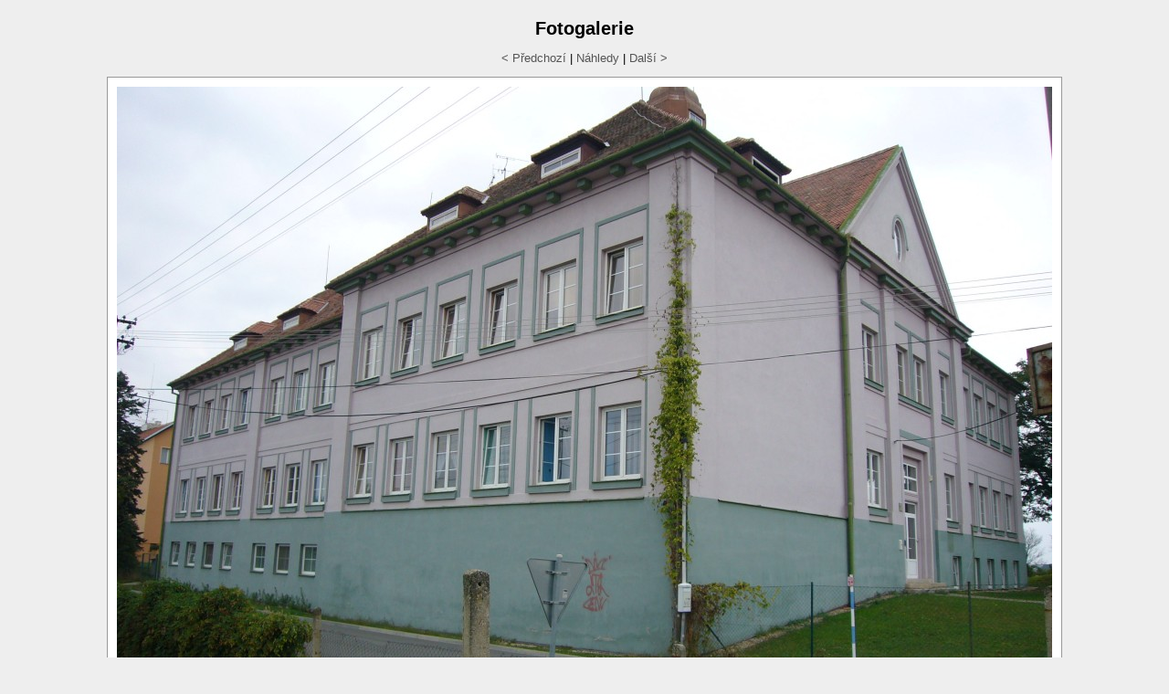

--- FILE ---
content_type: text/html
request_url: http://letal.cz/reference/original/P1020906.html
body_size: 852
content:
<!DOCTYPE HTML PUBLIC "-//W3C//DTD HTML 4.01//EN"
   "http://www.w3.org/TR/html4/strict.dtd">
<html>

<head>
  <meta http-equiv="Content-Type" content="text/html; charset=utf-8">
  <meta http-equiv="Content-Language" content="en-us">
  <meta name="GENERATOR" content="XnView">
  <link rel="stylesheet" type="text/css" href="../fooby.css">
  <title>Referenční stavby - P1020906.jpg</title>
  <script type="text/javascript">
    // Hide the caption div if it's empty
    function removeIfEmpty() {
      var captionDiv = document.getElementById("caption");
      if (captionDiv.innerHTML == "\n      \n    " | captionDiv.innerHTML == "")
        captionDiv.style.display = "none";
    }    
  </script>
</head>

<body onload="removeIfEmpty();">
  <div class="center">
    <h1>Fotogalerie</h1>
    <div id="navt">
      <a href="P1020832.html">&lt; Předchozí</a> | <a href="../thumb.html">Náhledy</a> | <a href="P1020975.html">Další &gt;</a>
    </div>
    <div id="pic" class="content" style="width: 1024px;">
      <img src="P1020906.jpg" width="1024" height="768" alt="P1020906.jpg"><br>
    </div>
    <div id="caption" class="content" style="width: 1024px;">
      P1020906
    </div>
    <div id="navb">
    <a href="P1020832.html">&lt; Předchozí</a> | <a href="../thumb.html">Náhledy</a> | <a href="P1020975.html">Další &gt;</a>
    </div>
  </div>
</body>

</html>

